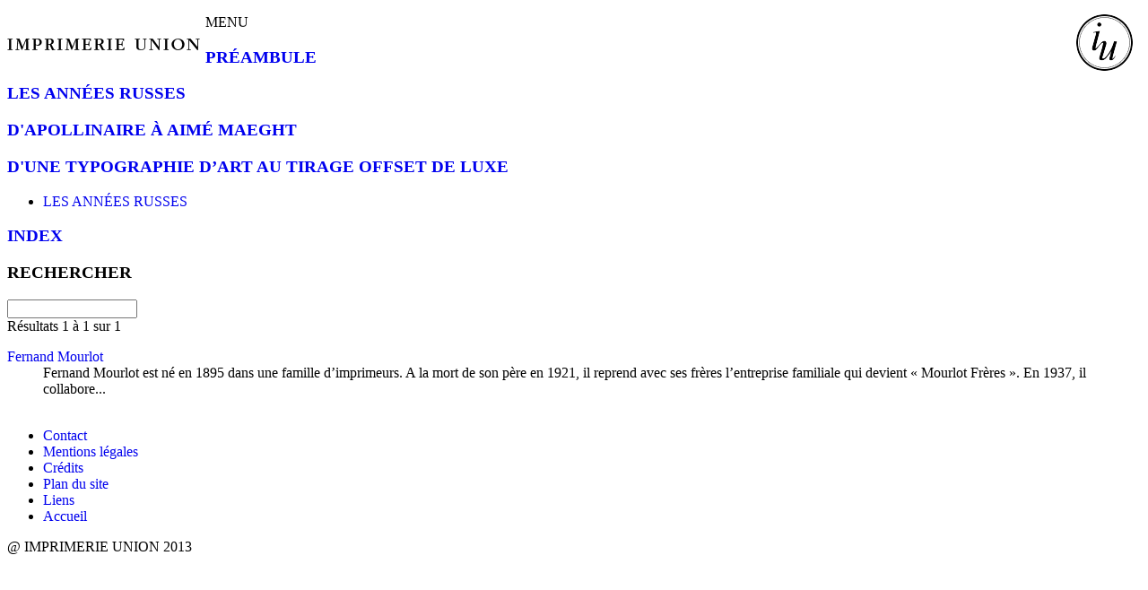

--- FILE ---
content_type: text/html; charset=utf-8
request_url: https://www.imprimerie-union.org/component/easytagcloud/?t=Joseph%20Dumoulin&limit=20&chars=200
body_size: 2838
content:
<!DOCTYPE html>
<html lang="fr-fr" >
<head>
  <base href="https://www.imprimerie-union.org/component/easytagcloud/" />
  <meta http-equiv="content-type" content="text/html; charset=utf-8" />
  <meta name="keywords" content="art, imprimés, galeries, imprimerie d'art, art moderne, surréalistes, pataphysique, russe" />
  <meta name="description" content="L’Imprimerie Union est une imprimerie d’art moderne et contemporain en activité de 1910 à 1995 sur Paris." />
  <title>Imprimerie Union</title>
  <link href="/templates/union/favicon.ico" rel="shortcut icon" type="image/vnd.microsoft.icon" />
  <link rel="stylesheet" href="/templates/union/css/style.css" type="text/css" />
  <link rel="stylesheet" href="http://fonts.googleapis.com/css?family=EB+Garamond" type="text/css" />
  <script src="https://code.jquery.com/jquery-1.10.2.min.js" type="text/javascript"></script>

<meta name="viewport" content="width=device-width, initial-scale=1.0">
<!-- Stylesheets
<link rel="stylesheet" href="/templates/union/css/style.css" type="text/css" />
<link href='http://fonts.googleapis.com/css?family=EB+Garamond' rel='stylesheet' type='text/css'> -->
<!--[if lt IE 9]><link rel="stylesheet" href="/templates/union/css/ie.css" type="text/css" /><![endif]-->
<style type="text/css">a { text-decoration:none; } a img{border: none;}</style>	  
<!--[if lt IE 9]><script src="http://html5shim.googlecode.com/svn/trunk/html5.js"></script>
    <script src="http://css3-mediaqueries-js.googlecode.com/svn/trunk/css3-mediaqueries.js"></script>
<![endif]-->
</head>
<body>
<header id="top">
	<img style="float:right;" alt="logo du sit Union" src="/images/iu_logo.png" >
	<a href="/">
	<div class="block" id="site_title"> 
		
 <div class="moduletable ">
		<!--<div class="block">-->
			
			<div class="modulcontent"><p><img id="home" style="float: left;" title="Imprimerie Union" alt="Imprimerie Union" src="/images/home.jpg" />
</p></div>
		<!--</div>-->
	</div>
	                           
	</div>
	</a>
	</header>
<div id="content">

<div id="system-message-container">
</div>	
<nav id="sidebar">
	<span class="menu-open"><img src="/media/system/images/menu.png" alt="">MENU</span>
	<div class="menu">
					<div id="left">
						
 <div class="moduletable ">
		<!--<div class="block">-->
			
			<div class="modulcontent"><h3><a href="/preambule">PRÉAMBULE </a></h3></div>
		<!--</div>-->
	</div>

				    </div>
															<div id="left1">
						
 <div class="moduletable ">
		<!--<div class="block">-->
			
			<div class="modulcontent"><h3><a title="Les années Russes" href="/annees-russes">LES ANNÉES RUSSES</a></h3></div>
		<!--</div>-->
	</div>

				    </div>
										                    <div id="left2">
                        
 <div class="moduletable ">
		<!--<div class="block">-->
			
			<div class="modulcontent"><h3><a title="D'Apollinaire à Aimé maeght" href="/apollinaire-a-maeght">D'APOLLINAIRE À AIMÉ MAEGHT </a></h3></div>
		<!--</div>-->
	</div>

                    </div>
										                   <div id="left3">
                    
 <div class="moduletable ">
		<!--<div class="block">-->
			
			<div class="modulcontent"><h3><a title=" L’Imprimerie Union, d’une typographie d’art au tirage offset de luxe " href="/iu-typographie-d-art"> D'UNE TYPOGRAPHIE D’ART AU TIRAGE OFFSET DE LUXE </a></h3></div>
		<!--</div>-->
	</div>

                    </div>
                    		
	</div>
	    <div class="menu-slim">
  
<ul class="menumenu-slim">
<li class="item-55 parent"><a href="/annees-russes" >LES ANNÉES RUSSES</a></li></ul>
	
	</div>
		                   <div id="left4">
                    
 <div class="moduletable ">
		<!--<div class="block">-->
			
			<div class="modulcontent"><div id="outilsrecherche">
<h3><a href="/motcles">INDEX</a></h3>
<h3>RECHERCHER</h3>
</div></div>
		<!--</div>-->
	</div>
<!-- SiteSearch Google CSE --><form method="get" action="https://imprimerie-union.org/index.php" id="mod_googleSearch_cse"><input type="hidden" name="option" value="com_googlesearchcse" /><input type="hidden" name="n" value="30" /><div class="mod_googleSearchcseggsearch"><input type="hidden" name="cx" value="006449282138166598339:cxhxvrphcji" /><input type="hidden" name="cof" value="FORID:10" /><input type="hidden" name="ie" value="UTF-8" /><input type="text" name="q" class="inputboxggsearch" size="16" maxlength="255" value="" /><input type="hidden" name="hl" value="fr" /><input type="hidden" name="cr" value="countryFR" /></div></form>
                   </div>
                    </nav>
<div id="mainContent" class="span9">
	<section>
		<article>
<div class="easytagcloud-resultscounter">
Résultats 1 à 1 sur 1</div>
<dl class="easytagcloud-related-articles">
	           <dt class="easytagcloud-title">
               <a href="/apollinaire-a-maeght/fernand-mourlot">
               Fernand Mourlot			   </a>
               </dt>
               <dd class="easytagcloud-text">
			   Fernand Mourlot est né en 1895 dans une famille d’imprimeurs. A la mort de son père en 1921, il reprend avec ses frères l’entreprise familiale qui devient «&nbsp;Mourlot Frères&nbsp;». En 1937, il collabore...	           </dd>
               <dd class="easytagcloud-created">				<br>
			  		       </dd>
               
</dl>    
<div class="pagination">
	</div>

		</article>
	</section>	
</div>
 
</div>
<footer id="footer">
<nav id="info">

<ul class="menuflat">
<li class="item-137"><a href="/contact" >Contact</a></li><li class="item-138"><a href="/mentions-legales" >Mentions  légales</a></li><li class="item-143"><a href="/credits" >Crédits</a></li><li class="item-144"><a href="/plan-du-site" >Plan du site</a></li><li class="item-146"><a href="/liens" >Liens</a></li><li class="item-147 current"><a href="/" >Accueil</a></li></ul>

</nav>
<div id="copyright">@ IMPRIMERIE UNION 2013</div>
</footer>

<script defer src="/templates/union/js/jquery.nestedAccordion.js" type="text/javascript"></script>
<script defer src="/templates/union/js/footnotes.js" type="text/javascript"></script>
<script defer src="/templates/union/js/jquery.colorbox.js" type="text/javascript"></script>
<script defer src="/templates/union/js/amenu_load.js" type="text/javascript"></script>
<script type="text/javascript">
$(document).ready(function()
    { 
   $('ul#noscript.menu').hide();
   $('#inline').hide();
   $('.footnotes').hide();
   $('div.modulejv').show();
    });
	$('.menu-open').click(function(){
		$('nav .menu-slim ul').stop().slideToggle();
	});
</script>
<script type="text/javascript">
  $(window).resize(function () {

        if($('#cboxOverlay').is(':visible')){
                $.colorbox.load(true);
        }

    });
if (window.matchMedia("(min-width: 770px)").matches) {
$(document).ready(function(){
	$(".inline").colorbox({inline:true, width:"68,5%", height:"100%", left:"26%", top: "100", opacity:"0"});
	$(".iframe").colorbox({iframe:true, transition:"none", fastIframe:false, scrolling:false, opacity:"0", height:"100%", width:"68.3%", left:"26.8%", top: "0px", onComplete: function() { $("iframe").contents().find("#backlinks").css("display","none"); 
	$("iframe").contents().find("#wrapper").css("padding","0");
	 }});
});
}else {
$(document).ready(function(){
	$(".inline").colorbox({inline:true, width:"100%", height:"90%", top: "100", opacity:"0"});
	$(".iframe").colorbox({iframe:true, transition:"none", fastIframe:false, scrolling:false, opacity:"0", height:"90%", width:"100%", top: "0px", onComplete: function() { $("iframe").contents().find("#backlinks").css("display","none"); 
	$("iframe").contents().find("#wrapper").css("padding","0");
	 }});
});
}


</script>
<script type="text/javascript">
$(".first").click(function() {
    $(this).addClass("second");
});
</script>
<!--<script type="text/javascript">
  var _gaq = _gaq || [];
  _gaq.push(['_setAccount', 'UA-18859489-1']);
  _gaq.push(['_trackPageview']);
  (function() {
    var ga = document.createElement('script'); ga.type = 'text/javascript'; ga.async = true;
    ga.src = ('https:' == document.location.protocol ? 'https://ssl' : 'http://www') + '.google-analytics.com/ga.js';
    var s = document.getElementsByTagName('script')[0]; s.parentNode.insertBefore(ga, s);
	  })();
</script>-->
</body>
</html>